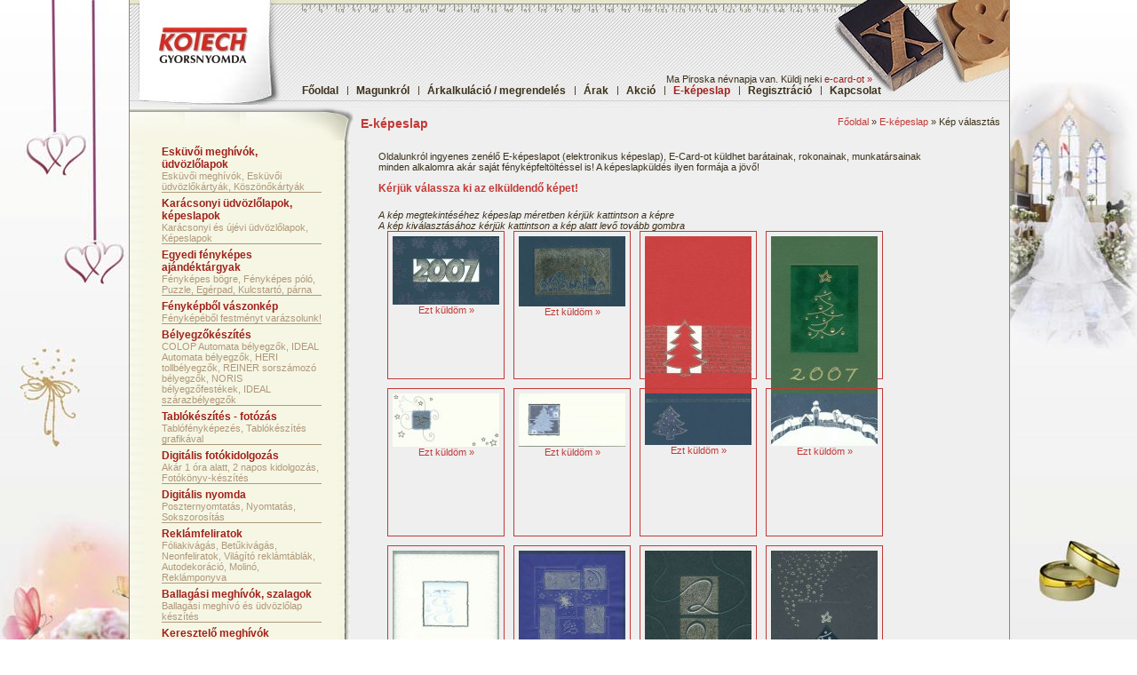

--- FILE ---
content_type: text/html
request_url: http://quickprint.hu/hu/e_kepeslap/ecard_mappa/27
body_size: 5369
content:
<!DOCTYPE HTML PUBLIC "-//IETF//DTD HTML//EN">
<html xmlns="http://www.w3.org/1999/xhtml" xml:lang="en" lang="en">
<head>
<title>KOTECH GYORSNYOMDA &raquo;  ingyenes, zenélő E-képeslap, E-CARD minden alakalomra saját fényképfeltöltéssel is</title>
<meta http-equiv="Content-Type" content="text/html; charset=utf-8" />
<meta name="description" content="Oldalunkról ingyenes zenélő E-képeslapot, E-Card-ot küldhet barátainak, rokonainak, munkatársainak minden alkalomra  akár saját fényképfeltöltéssel is" />
<meta name="keywords" content="E-card, E-képeslap, képeslapküldés, elektronikus képeslap" />
<meta name="ROBOTS" content="ALL" />
<meta name="Distribution" content="Global" />
<meta http-equiv="pragma" content="no-cache" />
<meta name="robots" content="index,follow" />
<meta name="language" content="hu" />
<meta name="distribution" content="global" />
<meta name="revisit-after" content="7 days" />
<meta name="expires" content="7 days" />
<link rel="alternate" type="application/rss+xml" title="RSS" href="http://quickprint.hu/public/rss/quickprint.xml" />
<link href="http://quickprint.hu/public/css/styles.css" rel="stylesheet" type="text/css" />
<link href="http://quickprint.hu/public/css/lightview.css" rel="stylesheet" type="text/css">
<!--[if IE]><link href="http://quickprint.hu/public/css/ie.css" rel="stylesheet" type="text/css" /><![endif]-->
<meta property="og:image" content="http://quickprint.hu/public/images/kotech_logo.jpg" />
<meta property="og:description" content="Oldalunkról ingyenes zenélő E-képeslapot, E-Card-ot küldhet barátainak, rokonainak, munkatársainak minden alkalomra  akár saját fényképfeltöltéssel is" />
<meta property="og:title" content="KOTECH GYORSNYOMDA  - E-képeslap" />

<script src="http://quickprint.hu/public/js/prototype.js" type="text/javascript"></script>
<script src="http://quickprint.hu/public/js/scriptaculous/scriptaculous.js" type="text/javascript"></script>
<script type='text/javascript' src='http://quickprint.hu/public/js/lightview.js'></script>
<script language="JavaScript1.2" src="http://quickprint.hu/public/js/main.js" type="text/javascript"></SCRIPT>

</head>

<body>

<script type="text/javascript" src="http://quickprint.hu/public/js/wz_tooltip.js"></script>
<!--script src="http://quickprint.hu/public/js/snow.js" type="text/javascript"></script-->
<div id="container">
	
	<div id="header">
		<div id="login">
			<div style="float: right; text-align: right;">
						</div>
		</div>
		<div id="nevnap">Ma Piroska névnapja van. Küldj neki <a href="/hu/e_kepeslap">e-card-ot &raquo;</a></div>
		<div id="top_menu">
			
								<a href="/hu/">
						Főoldal					</a>
					<span class="elvalaszto"> | </span>								<a href="/hu/magunkrol">
						Magunkról					</a>
					<span class="elvalaszto"> | </span>								<a href="/hu/megrendeles">
						Árkalkuláció / megrendelés					</a>
					<span class="elvalaszto"> | </span>								<a href="/hu/arak">
						Árak					</a>
					<span class="elvalaszto"> | </span>								<a href="/hu/akcio">
						Akció					</a>
					<span class="elvalaszto"> | </span>								<a href="/hu/e_kepeslap">
						<span style="color: #A0211B">E-képeslap</span>					</a>
					<span class="elvalaszto"> | </span>								<a href="/hu/regisztracio">
						Regisztráció					</a>
					<span class="elvalaszto"> | </span>								<a href="/hu/kapcsolat">
						Kapcsolat					</a>
										</div>
	</div>
	<div id="header_down">
		<div id="current_menu"><h1>E-képeslap</h1></div>
									<div id="tree">
						<a href="/hu/">Főoldal</a> &raquo; <a href="/hu/e_kepeslap">E-képeslap</a> &raquo; Kép választás
					</div>
									</div>
	<div id="content">
		
		<div id="menu">
			<ul>
                <li><h1><a href="http://eskuvo.quickprint.hu/" target="_blank">Esküvői meghívók, üdvözlőlapok</a></h1>Esküvői meghívók, Esküvői üdvözlőkártyák, Köszönőkártyák</li>
                <li><h1><a href="http://udvozlolap.quickprint.hu/" target="_blank">Karácsonyi üdvözlőlapok, képeslapok</a></h1>Karácsonyi és újévi üdvözlőlapok, Képeslapok</li>
                <li><h1><a href="http://ajandektargy.quickprint.hu/" target="_blank">Egyedi fényképes ajándéktárgyak</a></h1>Fényképes bögre, Fényképes póló, Puzzle, Egérpad, Kulcstartó, párna</li>
                <li><h1><a href="http://vaszonkep.quickprint.hu/" target="_blank">Fényképből vászonkép</a></h1>Fényképéből festményt varázsolunk!</li>
                <li><h1><a href="http://belyegzo_keszites.quickprint.hu/" target="_blank">Bélyegzőkészítés</a></h1>COLOP Automata bélyegzők, IDEAL Automata bélyegzők, HERI tollbélyegzők, REINER sorszámozó bélyegzők, NORIS bélyegzőfestékek, IDEAL szárazbélyegzők</li>
                <li><h1><a href="http://tablokeszites.quickprint.hu/">Tablókészítés - fotózás</a></h1>Tablófényképezés, Tablókészítés grafikával</li>
                <li><h1><a href="/hu/digitalis_fotokidolgozas">Digitális fotókidolgozás</a></h1>Akár 1 óra alatt, 2 napos kidolgozás, Fotókönyv-készítés</li>
                <li><h1><a href="http://nyomda.quickprint.hu/digitalis-nyomda" target="_blank">Digitális nyomda</a></h1>Poszternyomtatás, Nyomtatás, Sokszorosítás </li>
                <li><h1><a href="/hu/reklamfeliratok">Reklámfeliratok</a></h1>Fóliakivágás, Betűkivágás, Neonfeliratok, Világító reklámtáblák, Autodekoráció, Molinó, Reklámponyva</li>
                <li><h1><a href="http://ballagasi_meghivo.quickprint.hu/" target="_blank">Ballagási meghívók, szalagok</a></h1>Ballagási meghívó és üdvözlőlap készítés</li>
                <li><h1><a href="http://keresztelo_meghivo.quickprint.hu/" target="_blank">Keresztelő meghívók</a></h1></li>
                <li><h1><a href="/hu/menu_kartyak">Menü kártyák, ültető kártyák</a></h1>Menü- és ültető kártyák készítése</li>
                <li><h1><a href="/hu/naptar">Naptárkészítés</a></h1>Álló- és fekvő naptárak készítése</li>
                <li><h1><a href="http://emblemazas.quickprint.hu">Ajándéktárgyak emblémázása</a></h1>Tollak, öngyújtók, Bögrék ,Pólók, Sapkák, Mérőszalagok, Uszógumik, Strandlabdák, Léggömbök, Esernyők</li>
                <li><h1><a href="http://nyomda.quickprint.hu/nyomda" target="_blank">Nyomda</a></h1>Névjegykártya, Levélpapír, Boríték, Szórólap, Prospektus, Katalógus, Sorszámozott belépő, Vásárlási utalvány, Plakát</li>
                <li><h1><a href="http://nyomda.quickprint.hu/fotospektrometer" target="_blank">Fotospektrométer</a></h1>Nyomtató, scanner, monitor színkalibrálása, profilírozása</li>
                <li><h1><a href="http://nyomda.quickprint.hu/nyomdai-elokeszites" target="_blank">Nyomdai előkészítés</a></h1>Arculattervezés, Emblématervezés, Szerkesztés, Szkennelés, Levilágítás, Proof-készítés</li>
                <li><h1><a href="/hu/ajanlott_linkek">Ajánlott Linkek</a></h1></li>
                <li><h1><a href="/hu/oldalterkep">Oldaltérkép</a></h1></li>
                    
							</ul>
			<br />
            <div style="margin-left: -20px; padding-right: 30px; font-weight: bold;">
                Csatlakozz hozzánk és tudd meg elsőkézből akcióinkat a Facebookon!
            </div>
            <div id="fb-root"></div>
            
            <script>(function(d, s, id) {
              var js, fjs = d.getElementsByTagName(s)[0];
              if (d.getElementById(id)) return;
              js = d.createElement(s); js.id = id;
              js.src = "//connect.facebook.net/hu_HU/all.js#xfbml=1&appId=524382537578011";
              fjs.parentNode.insertBefore(js, fjs);
            }(document, 'script', 'facebook-jssdk'));</script>
            
            <div class="fb-like-box" data-href="http://www.facebook.com/pages/Kotech-Gyorsnyomda/158663907492130" data-width="240" data-height="90" data-show-faces="false" data-stream="false" data-header="false" style="margin-left: -50px;"></div>
			<p style="color: #af987b;">
				16446280 látogató ezidáig <br />
				Utoljára módosítva: 2024.03.04
			</p>
			<p>
				<table cellpadding="3" cellspacing="0" border="0" style="font-size: 11px;">
					<tr>
						<td><a style="text-decoration: none; color: #A0211B;" target="_blank" href="http://quickprint.hu/public/rss/quickprint.xml"><img border="0" src="http://quickprint.hu/public/images/rss.png"></a></td>
						<td><a style="text-decoration: none; color: #A0211B;" target="_blank" href="http://quickprint.hu/public/rss/quickprint.xml"><b>RSS</b></a></td>
						<td width="20"></td>
					</tr>
					<tr>
						<td colspan="3"><a href="/hu/rss_rol" style="text-decoration: none; color: #A0211B;">Infó az RSS-ről</a></td>
					</tr>
				</table>
				<br /><br />
				<table cellpadding="3" cellspacing="0" border="0" style="font-size: 11px;">
					<tr>
						<td colspan="3" align="center">oszd meg, küld el!</td>
					</tr>
					<tr>
						<td>
							<script>function iwiwshare_click() {u=location.href;t=document.title;window.open('http://iwiw.hu/pages/share/share.jsp?u='+encodeURIComponent(u)+'&t='+encodeURIComponent(t),'iwiwshare','toolbar=0,status=0,location=1, width=650,height=600,scrollbars=1');return false;}</script><a href="http://iwiw.hu/pages/share/share.jsp?u=<url>" onclick="return iwiwshare_click()" target="_blank"><img src="http://static.iwiw.hu/common/image/share/b-iwiw-b.gif" alt="" border="0" /></a>
						</td>
						<td>
                            <a href="http://del.icio.us/post?url=http://quickprint.hu&title=Kotech%20Gyorsnyomda-fényképes%20ajándéktárgyak-E-card%20küldés-naptárak-karácsonyi%20üdvözlőlapok-esküvői%20meghívók" target="_blank" title="Megosztás a Delicious-on"><img src="http://quickprint.hu/public/images/delicous.jpg" border="0" class="delicious" alt="Megosztás a Delicious-on" /></a>
                        </td>
					</tr>
					<tr>
						<td>
							<a href="http://twitter.com/home?status=Kotech%20Gyorsnyomda-fényképes%20ajándéktárgyak-E-card%20küldés-naptárak-karácsonyi%20üdvözlőlapok-esküvői%20meghívók http://quickprint.hu" target="_blank" title="Megosztás Twitter-en"><img src="http://quickprint.hu/public/images/twitter.jpg" class="twitter" alt="Megosztás Twitter-en" border="0" /></a>
						</td>
						<td><a href="http://digg.com/submit?url=http://quickprint.hu&title=Kotech%20Gyorsnyomda-fényképes%20ajándéktárgyak-E-card%20küldés-naptárak-karácsonyi%20üdvözlőlapok-esküvői%20meghívók" target="_blank" title="Megosztás a Digg-en"><img src="http://quickprint.hu/public/images/digg.jpg" class="digg" alt="Megosztás a Digg-en" border="0" /></a></td>
					</tr>
				</table>
					

					
			</p>
		</div>
		<div id="data">
			
			<p>Oldalunkról ingyenes zenélő E-képeslapot (elektronikus képeslap), E-Card-ot küldhet barátainak, rokonainak, munkatársainak <br />
minden alkalomra  akár saját fényképfeltöltéssel is! A képeslapküldés ilyen formája a jövő!</p>
			<div style="clear: both;"></div>
								<h2>Kérjük válassza ki az elküldendő képet!</h2><br />
<em>A kép megtekintéséhez képeslap méretben kérjük kattintson a képre</em><br />
<em>A kép kiválasztásához kérjük kattintson a kép alatt levő tovább gombra</em><br />
	<div class="pic">
		<a href="http://quickprint.hu/public/images/products/264.jpg" rel="gallery[my]" class="lightview" title="&#160;">
			<img src="http://quickprint.hu/public/images/products/thumb/264.jpg" alt="&#160;" title="&#160;">
		</a>
		<br /><a href="/hu/e_kepeslap/adatok?prod_id=264&mappa=27">Ezt küldöm &raquo;</a>
	</div>
	<div class="pic">
		<a href="http://quickprint.hu/public/images/products/263.jpg" rel="gallery[my]" class="lightview" title="&#160;">
			<img src="http://quickprint.hu/public/images/products/thumb/263.jpg" alt="&#160;" title="&#160;">
		</a>
		<br /><a href="/hu/e_kepeslap/adatok?prod_id=263&mappa=27">Ezt küldöm &raquo;</a>
	</div>
	<div class="pic">
		<a href="http://quickprint.hu/public/images/products/262.jpg" rel="gallery[my]" class="lightview" title="&#160;">
			<img src="http://quickprint.hu/public/images/products/thumb/262.jpg" alt="&#160;" title="&#160;">
		</a>
		<br /><a href="/hu/e_kepeslap/adatok?prod_id=262&mappa=27">Ezt küldöm &raquo;</a>
	</div>
	<div class="pic">
		<a href="http://quickprint.hu/public/images/products/261.jpg" rel="gallery[my]" class="lightview" title="&#160;">
			<img src="http://quickprint.hu/public/images/products/thumb/261.jpg" alt="&#160;" title="&#160;">
		</a>
		<br /><a href="/hu/e_kepeslap/adatok?prod_id=261&mappa=27">Ezt küldöm &raquo;</a>
	</div>
	<div class="pic">
		<a href="http://quickprint.hu/public/images/products/260.jpg" rel="gallery[my]" class="lightview" title="&#160;">
			<img src="http://quickprint.hu/public/images/products/thumb/260.jpg" alt="&#160;" title="&#160;">
		</a>
		<br /><a href="/hu/e_kepeslap/adatok?prod_id=260&mappa=27">Ezt küldöm &raquo;</a>
	</div>
	<div class="pic">
		<a href="http://quickprint.hu/public/images/products/259.jpg" rel="gallery[my]" class="lightview" title="&#160;">
			<img src="http://quickprint.hu/public/images/products/thumb/259.jpg" alt="&#160;" title="&#160;">
		</a>
		<br /><a href="/hu/e_kepeslap/adatok?prod_id=259&mappa=27">Ezt küldöm &raquo;</a>
	</div>
	<div class="pic">
		<a href="http://quickprint.hu/public/images/products/258.jpg" rel="gallery[my]" class="lightview" title="&#160;">
			<img src="http://quickprint.hu/public/images/products/thumb/258.jpg" alt="&#160;" title="&#160;">
		</a>
		<br /><a href="/hu/e_kepeslap/adatok?prod_id=258&mappa=27">Ezt küldöm &raquo;</a>
	</div>
	<div class="pic">
		<a href="http://quickprint.hu/public/images/products/257.jpg" rel="gallery[my]" class="lightview" title="&#160;">
			<img src="http://quickprint.hu/public/images/products/thumb/257.jpg" alt="&#160;" title="&#160;">
		</a>
		<br /><a href="/hu/e_kepeslap/adatok?prod_id=257&mappa=27">Ezt küldöm &raquo;</a>
	</div>
	<div class="pic">
		<a href="http://quickprint.hu/public/images/products/256.jpg" rel="gallery[my]" class="lightview" title="&#160;">
			<img src="http://quickprint.hu/public/images/products/thumb/256.jpg" alt="&#160;" title="&#160;">
		</a>
		<br /><a href="/hu/e_kepeslap/adatok?prod_id=256&mappa=27">Ezt küldöm &raquo;</a>
	</div>
	<div class="pic">
		<a href="http://quickprint.hu/public/images/products/255.jpg" rel="gallery[my]" class="lightview" title="&#160;">
			<img src="http://quickprint.hu/public/images/products/thumb/255.jpg" alt="&#160;" title="&#160;">
		</a>
		<br /><a href="/hu/e_kepeslap/adatok?prod_id=255&mappa=27">Ezt küldöm &raquo;</a>
	</div>
	<div class="pic">
		<a href="http://quickprint.hu/public/images/products/254.jpg" rel="gallery[my]" class="lightview" title="&#160;">
			<img src="http://quickprint.hu/public/images/products/thumb/254.jpg" alt="&#160;" title="&#160;">
		</a>
		<br /><a href="/hu/e_kepeslap/adatok?prod_id=254&mappa=27">Ezt küldöm &raquo;</a>
	</div>
	<div class="pic">
		<a href="http://quickprint.hu/public/images/products/253.jpg" rel="gallery[my]" class="lightview" title="&#160;">
			<img src="http://quickprint.hu/public/images/products/thumb/253.jpg" alt="&#160;" title="&#160;">
		</a>
		<br /><a href="/hu/e_kepeslap/adatok?prod_id=253&mappa=27">Ezt küldöm &raquo;</a>
	</div>
	<div class="pic">
		<a href="http://quickprint.hu/public/images/products/252.jpg" rel="gallery[my]" class="lightview" title="&#160;">
			<img src="http://quickprint.hu/public/images/products/thumb/252.jpg" alt="&#160;" title="&#160;">
		</a>
		<br /><a href="/hu/e_kepeslap/adatok?prod_id=252&mappa=27">Ezt küldöm &raquo;</a>
	</div>
	<div class="pic">
		<a href="http://quickprint.hu/public/images/products/251.jpg" rel="gallery[my]" class="lightview" title="&#160;">
			<img src="http://quickprint.hu/public/images/products/thumb/251.jpg" alt="&#160;" title="&#160;">
		</a>
		<br /><a href="/hu/e_kepeslap/adatok?prod_id=251&mappa=27">Ezt küldöm &raquo;</a>
	</div>
	<div class="pic">
		<a href="http://quickprint.hu/public/images/products/250.jpg" rel="gallery[my]" class="lightview" title="&#160;">
			<img src="http://quickprint.hu/public/images/products/thumb/250.jpg" alt="&#160;" title="&#160;">
		</a>
		<br /><a href="/hu/e_kepeslap/adatok?prod_id=250&mappa=27">Ezt küldöm &raquo;</a>
	</div>
	<div class="pic">
		<a href="http://quickprint.hu/public/images/products/249.jpg" rel="gallery[my]" class="lightview" title="&#160;">
			<img src="http://quickprint.hu/public/images/products/thumb/249.jpg" alt="&#160;" title="&#160;">
		</a>
		<br /><a href="/hu/e_kepeslap/adatok?prod_id=249&mappa=27">Ezt küldöm &raquo;</a>
	</div>
	<div class="pic">
		<a href="http://quickprint.hu/public/images/products/248.jpg" rel="gallery[my]" class="lightview" title="&#160;">
			<img src="http://quickprint.hu/public/images/products/thumb/248.jpg" alt="&#160;" title="&#160;">
		</a>
		<br /><a href="/hu/e_kepeslap/adatok?prod_id=248&mappa=27">Ezt küldöm &raquo;</a>
	</div>
	<div class="pic">
		<a href="http://quickprint.hu/public/images/products/247.jpg" rel="gallery[my]" class="lightview" title="&#160;">
			<img src="http://quickprint.hu/public/images/products/thumb/247.jpg" alt="&#160;" title="&#160;">
		</a>
		<br /><a href="/hu/e_kepeslap/adatok?prod_id=247&mappa=27">Ezt küldöm &raquo;</a>
	</div>
	<div class="pic">
		<a href="http://quickprint.hu/public/images/products/246.jpg" rel="gallery[my]" class="lightview" title="&#160;">
			<img src="http://quickprint.hu/public/images/products/thumb/246.jpg" alt="&#160;" title="&#160;">
		</a>
		<br /><a href="/hu/e_kepeslap/adatok?prod_id=246&mappa=27">Ezt küldöm &raquo;</a>
	</div>
	<div class="pic">
		<a href="http://quickprint.hu/public/images/products/245.jpg" rel="gallery[my]" class="lightview" title="&#160;">
			<img src="http://quickprint.hu/public/images/products/thumb/245.jpg" alt="&#160;" title="&#160;">
		</a>
		<br /><a href="/hu/e_kepeslap/adatok?prod_id=245&mappa=27">Ezt küldöm &raquo;</a>
	</div>
	<div class="pic">
		<a href="http://quickprint.hu/public/images/products/244.jpg" rel="gallery[my]" class="lightview" title="&#160;">
			<img src="http://quickprint.hu/public/images/products/thumb/244.jpg" alt="&#160;" title="&#160;">
		</a>
		<br /><a href="/hu/e_kepeslap/adatok?prod_id=244&mappa=27">Ezt küldöm &raquo;</a>
	</div>
	<div class="pic">
		<a href="http://quickprint.hu/public/images/products/243.jpg" rel="gallery[my]" class="lightview" title="&#160;">
			<img src="http://quickprint.hu/public/images/products/thumb/243.jpg" alt="&#160;" title="&#160;">
		</a>
		<br /><a href="/hu/e_kepeslap/adatok?prod_id=243&mappa=27">Ezt küldöm &raquo;</a>
	</div>
	<div class="pic">
		<a href="http://quickprint.hu/public/images/products/242.jpg" rel="gallery[my]" class="lightview" title="&#160;">
			<img src="http://quickprint.hu/public/images/products/thumb/242.jpg" alt="&#160;" title="&#160;">
		</a>
		<br /><a href="/hu/e_kepeslap/adatok?prod_id=242&mappa=27">Ezt küldöm &raquo;</a>
	</div>
	<div class="pic">
		<a href="http://quickprint.hu/public/images/products/241.jpg" rel="gallery[my]" class="lightview" title="&#160;">
			<img src="http://quickprint.hu/public/images/products/thumb/241.jpg" alt="&#160;" title="&#160;">
		</a>
		<br /><a href="/hu/e_kepeslap/adatok?prod_id=241&mappa=27">Ezt küldöm &raquo;</a>
	</div>
	<div class="pic">
		<a href="http://quickprint.hu/public/images/products/240.jpg" rel="gallery[my]" class="lightview" title="&#160;">
			<img src="http://quickprint.hu/public/images/products/thumb/240.jpg" alt="&#160;" title="&#160;">
		</a>
		<br /><a href="/hu/e_kepeslap/adatok?prod_id=240&mappa=27">Ezt küldöm &raquo;</a>
	</div>
	<div class="pic">
		<a href="http://quickprint.hu/public/images/products/239.jpg" rel="gallery[my]" class="lightview" title="&#160;">
			<img src="http://quickprint.hu/public/images/products/thumb/239.jpg" alt="&#160;" title="&#160;">
		</a>
		<br /><a href="/hu/e_kepeslap/adatok?prod_id=239&mappa=27">Ezt küldöm &raquo;</a>
	</div>
	<div class="pic">
		<a href="http://quickprint.hu/public/images/products/238.jpg" rel="gallery[my]" class="lightview" title="&#160;">
			<img src="http://quickprint.hu/public/images/products/thumb/238.jpg" alt="&#160;" title="&#160;">
		</a>
		<br /><a href="/hu/e_kepeslap/adatok?prod_id=238&mappa=27">Ezt küldöm &raquo;</a>
	</div>
	<div class="pic">
		<a href="http://quickprint.hu/public/images/products/237.jpg" rel="gallery[my]" class="lightview" title="&#160;">
			<img src="http://quickprint.hu/public/images/products/thumb/237.jpg" alt="&#160;" title="&#160;">
		</a>
		<br /><a href="/hu/e_kepeslap/adatok?prod_id=237&mappa=27">Ezt küldöm &raquo;</a>
	</div>
	<div class="pic">
		<a href="http://quickprint.hu/public/images/products/236.jpg" rel="gallery[my]" class="lightview" title="&#160;">
			<img src="http://quickprint.hu/public/images/products/thumb/236.jpg" alt="&#160;" title="&#160;">
		</a>
		<br /><a href="/hu/e_kepeslap/adatok?prod_id=236&mappa=27">Ezt küldöm &raquo;</a>
	</div>
	<div class="pic">
		<a href="http://quickprint.hu/public/images/products/235.jpg" rel="gallery[my]" class="lightview" title="&#160;">
			<img src="http://quickprint.hu/public/images/products/thumb/235.jpg" alt="&#160;" title="&#160;">
		</a>
		<br /><a href="/hu/e_kepeslap/adatok?prod_id=235&mappa=27">Ezt küldöm &raquo;</a>
	</div>
	<div class="pic">
		<a href="http://quickprint.hu/public/images/products/234.jpg" rel="gallery[my]" class="lightview" title="&#160;">
			<img src="http://quickprint.hu/public/images/products/thumb/234.jpg" alt="&#160;" title="&#160;">
		</a>
		<br /><a href="/hu/e_kepeslap/adatok?prod_id=234&mappa=27">Ezt küldöm &raquo;</a>
	</div>
	<div class="pic">
		<a href="http://quickprint.hu/public/images/products/233.jpg" rel="gallery[my]" class="lightview" title="&#160;">
			<img src="http://quickprint.hu/public/images/products/thumb/233.jpg" alt="&#160;" title="&#160;">
		</a>
		<br /><a href="/hu/e_kepeslap/adatok?prod_id=233&mappa=27">Ezt küldöm &raquo;</a>
	</div>
	<div class="pic">
		<a href="http://quickprint.hu/public/images/products/232.jpg" rel="gallery[my]" class="lightview" title="&#160;">
			<img src="http://quickprint.hu/public/images/products/thumb/232.jpg" alt="&#160;" title="&#160;">
		</a>
		<br /><a href="/hu/e_kepeslap/adatok?prod_id=232&mappa=27">Ezt küldöm &raquo;</a>
	</div>
	<div class="pic">
		<a href="http://quickprint.hu/public/images/products/231.jpg" rel="gallery[my]" class="lightview" title="&#160;">
			<img src="http://quickprint.hu/public/images/products/thumb/231.jpg" alt="&#160;" title="&#160;">
		</a>
		<br /><a href="/hu/e_kepeslap/adatok?prod_id=231&mappa=27">Ezt küldöm &raquo;</a>
	</div>
	<div class="pic">
		<a href="http://quickprint.hu/public/images/products/230.jpg" rel="gallery[my]" class="lightview" title="&#160;">
			<img src="http://quickprint.hu/public/images/products/thumb/230.jpg" alt="&#160;" title="&#160;">
		</a>
		<br /><a href="/hu/e_kepeslap/adatok?prod_id=230&mappa=27">Ezt küldöm &raquo;</a>
	</div>
	<div class="pic">
		<a href="http://quickprint.hu/public/images/products/229.jpg" rel="gallery[my]" class="lightview" title="&#160;">
			<img src="http://quickprint.hu/public/images/products/thumb/229.jpg" alt="&#160;" title="&#160;">
		</a>
		<br /><a href="/hu/e_kepeslap/adatok?prod_id=229&mappa=27">Ezt küldöm &raquo;</a>
	</div>
	<div class="pic">
		<a href="http://quickprint.hu/public/images/products/228.jpg" rel="gallery[my]" class="lightview" title="&#160;">
			<img src="http://quickprint.hu/public/images/products/thumb/228.jpg" alt="&#160;" title="&#160;">
		</a>
		<br /><a href="/hu/e_kepeslap/adatok?prod_id=228&mappa=27">Ezt küldöm &raquo;</a>
	</div>
	<div class="pic">
		<a href="http://quickprint.hu/public/images/products/227.jpg" rel="gallery[my]" class="lightview" title="&#160;">
			<img src="http://quickprint.hu/public/images/products/thumb/227.jpg" alt="&#160;" title="&#160;">
		</a>
		<br /><a href="/hu/e_kepeslap/adatok?prod_id=227&mappa=27">Ezt küldöm &raquo;</a>
	</div>
	<div class="pic">
		<a href="http://quickprint.hu/public/images/products/226.jpg" rel="gallery[my]" class="lightview" title="&#160;">
			<img src="http://quickprint.hu/public/images/products/thumb/226.jpg" alt="&#160;" title="&#160;">
		</a>
		<br /><a href="/hu/e_kepeslap/adatok?prod_id=226&mappa=27">Ezt küldöm &raquo;</a>
	</div>
	<div class="pic">
		<a href="http://quickprint.hu/public/images/products/225.jpg" rel="gallery[my]" class="lightview" title="&#160;">
			<img src="http://quickprint.hu/public/images/products/thumb/225.jpg" alt="&#160;" title="&#160;">
		</a>
		<br /><a href="/hu/e_kepeslap/adatok?prod_id=225&mappa=27">Ezt küldöm &raquo;</a>
	</div>
	<div class="pic">
		<a href="http://quickprint.hu/public/images/products/224.jpg" rel="gallery[my]" class="lightview" title="&#160;">
			<img src="http://quickprint.hu/public/images/products/thumb/224.jpg" alt="&#160;" title="&#160;">
		</a>
		<br /><a href="/hu/e_kepeslap/adatok?prod_id=224&mappa=27">Ezt küldöm &raquo;</a>
	</div>
	<div class="pic">
		<a href="http://quickprint.hu/public/images/products/223.jpg" rel="gallery[my]" class="lightview" title="&#160;">
			<img src="http://quickprint.hu/public/images/products/thumb/223.jpg" alt="&#160;" title="&#160;">
		</a>
		<br /><a href="/hu/e_kepeslap/adatok?prod_id=223&mappa=27">Ezt küldöm &raquo;</a>
	</div>
	<div class="pic">
		<a href="http://quickprint.hu/public/images/products/222.jpg" rel="gallery[my]" class="lightview" title="&#160;">
			<img src="http://quickprint.hu/public/images/products/thumb/222.jpg" alt="&#160;" title="&#160;">
		</a>
		<br /><a href="/hu/e_kepeslap/adatok?prod_id=222&mappa=27">Ezt küldöm &raquo;</a>
	</div>
	<div class="pic">
		<a href="http://quickprint.hu/public/images/products/221.jpg" rel="gallery[my]" class="lightview" title="&#160;">
			<img src="http://quickprint.hu/public/images/products/thumb/221.jpg" alt="&#160;" title="&#160;">
		</a>
		<br /><a href="/hu/e_kepeslap/adatok?prod_id=221&mappa=27">Ezt küldöm &raquo;</a>
	</div>
	<div class="pic">
		<a href="http://quickprint.hu/public/images/products/220.jpg" rel="gallery[my]" class="lightview" title="&#160;">
			<img src="http://quickprint.hu/public/images/products/thumb/220.jpg" alt="&#160;" title="&#160;">
		</a>
		<br /><a href="/hu/e_kepeslap/adatok?prod_id=220&mappa=27">Ezt küldöm &raquo;</a>
	</div>
	<div class="pic">
		<a href="http://quickprint.hu/public/images/products/219.jpg" rel="gallery[my]" class="lightview" title="&#160;">
			<img src="http://quickprint.hu/public/images/products/thumb/219.jpg" alt="&#160;" title="&#160;">
		</a>
		<br /><a href="/hu/e_kepeslap/adatok?prod_id=219&mappa=27">Ezt küldöm &raquo;</a>
	</div>
	<div class="pic">
		<a href="http://quickprint.hu/public/images/products/218.jpg" rel="gallery[my]" class="lightview" title="&#160;">
			<img src="http://quickprint.hu/public/images/products/thumb/218.jpg" alt="&#160;" title="&#160;">
		</a>
		<br /><a href="/hu/e_kepeslap/adatok?prod_id=218&mappa=27">Ezt küldöm &raquo;</a>
	</div>
	<div class="pic">
		<a href="http://quickprint.hu/public/images/products/217.jpg" rel="gallery[my]" class="lightview" title="&#160;">
			<img src="http://quickprint.hu/public/images/products/thumb/217.jpg" alt="&#160;" title="&#160;">
		</a>
		<br /><a href="/hu/e_kepeslap/adatok?prod_id=217&mappa=27">Ezt küldöm &raquo;</a>
	</div>
	<div class="pic">
		<a href="http://quickprint.hu/public/images/products/216.jpg" rel="gallery[my]" class="lightview" title="&#160;">
			<img src="http://quickprint.hu/public/images/products/thumb/216.jpg" alt="&#160;" title="&#160;">
		</a>
		<br /><a href="/hu/e_kepeslap/adatok?prod_id=216&mappa=27">Ezt küldöm &raquo;</a>
	</div>
	<div class="pic">
		<a href="http://quickprint.hu/public/images/products/215.jpg" rel="gallery[my]" class="lightview" title="&#160;">
			<img src="http://quickprint.hu/public/images/products/thumb/215.jpg" alt="&#160;" title="&#160;">
		</a>
		<br /><a href="/hu/e_kepeslap/adatok?prod_id=215&mappa=27">Ezt küldöm &raquo;</a>
	</div>
	<div class="pic">
		<a href="http://quickprint.hu/public/images/products/214.jpg" rel="gallery[my]" class="lightview" title="&#160;">
			<img src="http://quickprint.hu/public/images/products/thumb/214.jpg" alt="&#160;" title="&#160;">
		</a>
		<br /><a href="/hu/e_kepeslap/adatok?prod_id=214&mappa=27">Ezt küldöm &raquo;</a>
	</div>
	<div class="pic">
		<a href="http://quickprint.hu/public/images/products/213.jpg" rel="gallery[my]" class="lightview" title="&#160;">
			<img src="http://quickprint.hu/public/images/products/thumb/213.jpg" alt="&#160;" title="&#160;">
		</a>
		<br /><a href="/hu/e_kepeslap/adatok?prod_id=213&mappa=27">Ezt küldöm &raquo;</a>
	</div>
	<div class="pic">
		<a href="http://quickprint.hu/public/images/products/212.jpg" rel="gallery[my]" class="lightview" title="&#160;">
			<img src="http://quickprint.hu/public/images/products/thumb/212.jpg" alt="&#160;" title="&#160;">
		</a>
		<br /><a href="/hu/e_kepeslap/adatok?prod_id=212&mappa=27">Ezt küldöm &raquo;</a>
	</div>
	<div class="pic">
		<a href="http://quickprint.hu/public/images/products/211.jpg" rel="gallery[my]" class="lightview" title="&#160;">
			<img src="http://quickprint.hu/public/images/products/thumb/211.jpg" alt="&#160;" title="&#160;">
		</a>
		<br /><a href="/hu/e_kepeslap/adatok?prod_id=211&mappa=27">Ezt küldöm &raquo;</a>
	</div>
	<div class="pic">
		<a href="http://quickprint.hu/public/images/products/210.jpg" rel="gallery[my]" class="lightview" title="&#160;">
			<img src="http://quickprint.hu/public/images/products/thumb/210.jpg" alt="&#160;" title="&#160;">
		</a>
		<br /><a href="/hu/e_kepeslap/adatok?prod_id=210&mappa=27">Ezt küldöm &raquo;</a>
	</div>
	<div class="pic">
		<a href="http://quickprint.hu/public/images/products/209.jpg" rel="gallery[my]" class="lightview" title="&#160;">
			<img src="http://quickprint.hu/public/images/products/thumb/209.jpg" alt="&#160;" title="&#160;">
		</a>
		<br /><a href="/hu/e_kepeslap/adatok?prod_id=209&mappa=27">Ezt küldöm &raquo;</a>
	</div>
	<div class="pic">
		<a href="http://quickprint.hu/public/images/products/208.jpg" rel="gallery[my]" class="lightview" title="&#160;">
			<img src="http://quickprint.hu/public/images/products/thumb/208.jpg" alt="&#160;" title="&#160;">
		</a>
		<br /><a href="/hu/e_kepeslap/adatok?prod_id=208&mappa=27">Ezt küldöm &raquo;</a>
	</div>
	<div class="pic">
		<a href="http://quickprint.hu/public/images/products/207.jpg" rel="gallery[my]" class="lightview" title="&#160;">
			<img src="http://quickprint.hu/public/images/products/thumb/207.jpg" alt="&#160;" title="&#160;">
		</a>
		<br /><a href="/hu/e_kepeslap/adatok?prod_id=207&mappa=27">Ezt küldöm &raquo;</a>
	</div>
	<div class="pic">
		<a href="http://quickprint.hu/public/images/products/206.jpg" rel="gallery[my]" class="lightview" title="&#160;">
			<img src="http://quickprint.hu/public/images/products/thumb/206.jpg" alt="&#160;" title="&#160;">
		</a>
		<br /><a href="/hu/e_kepeslap/adatok?prod_id=206&mappa=27">Ezt küldöm &raquo;</a>
	</div>
						<p>&#160;</p>
		</div>
		<div style="clear: both;"></div>
	</div>
	<div id="footer">
		<div class="left">
			<a href="http://fortu.hu" style="color: #CCCCCC" target="_blank">Made by FortuNet</a>
		</div>
		<div class="right">
		<div id="footer_menu">		
			<a href="/hu/szerzodesi_feltetelek">Általános szerződési feltételek</a> |
			<a href="/hu/info_arajanlatkeres">Információk az árajánlatkéréshez</a> |
			<a href="/hu/termekdij">Termékdíj</a> | 
			<a href="/hu/jogi_nyilatkozat">Jogi nyilatkozat</a> | 
			<a href="/hu/gyik">Gy.I.K.</a>
		</div>
														<div class="divi">
					<p><b>Kotech &#160;-&#160;Arzenál üzletház</b><br />
1076 Budapest Thököly út 2.<br />
Tel: <a href="tel:+36-1-461-0662">461-0662</a>,&#160;Fax: 461-0664<br />
Nyitva tartás:&#160;<br />
átmanetileg zárva</p>
				</div>
												<div class="divi">
					<p><b>Kotech Nyomda - grafikai stúdió</b><br />
1145 Budapest, Szugló u. 59.<br />
Tel: <a href="tel:+36-1-469-1060">+36-70-389-9690</a><br />
Nyitva tartás: hétfő-péntek: 10-18 óráig<br />
E-mail:&#160;<span style="color: rgb(102, 102, 102); font-family: Arial, sans-serif; font-size: 13px; white-space: nowrap; background-color: rgb(255, 255, 255);">kotechnyomda@gmail.com</span></p>
				</div>
												<div class="divi">
					<p><b>Kotech Gyorsnyomda -&#160;</b><b>Pólus Center</b><br />
1152 Budapest, Szentmihályi út 131.<br />
Tel: <a href="tel:+36-70-389-9690">+36-70-381-9539</a>, <br />
Nyitva tartás: hétfő-szombat: 10-20 óráig<br />
&#160; &#160; &#160; &#160; &#160; &#160; &#160; &#160; &#160; &#160; &#160; &#160; &#160; &#160; &#160; vasárnap: 10.19 óráig<br />
E-mail:&#160;<a href="mailto:kotech.polus@gmail.com" target="_blank" style="color: rgb(17, 85, 204);">kotech.polus@gmail.com</a></p>
<p>&#160;</p>
				</div>
							</div>
	</div>
	
</div>



<script type="text/javascript">
var gaJsHost = (("https:" == document.location.protocol) ? "https://ssl." : "http://www.");
document.write(unescape("%3Cscript src='" + gaJsHost + "google-analytics.com/ga.js' type='text/javascript'%3E%3C/script%3E"));
</script>
<script type="text/javascript">
try {
var pageTracker = _gat._getTracker("UA-8686333-5");
pageTracker._trackPageview();
} catch(err) {}</script>

</body>
</html>